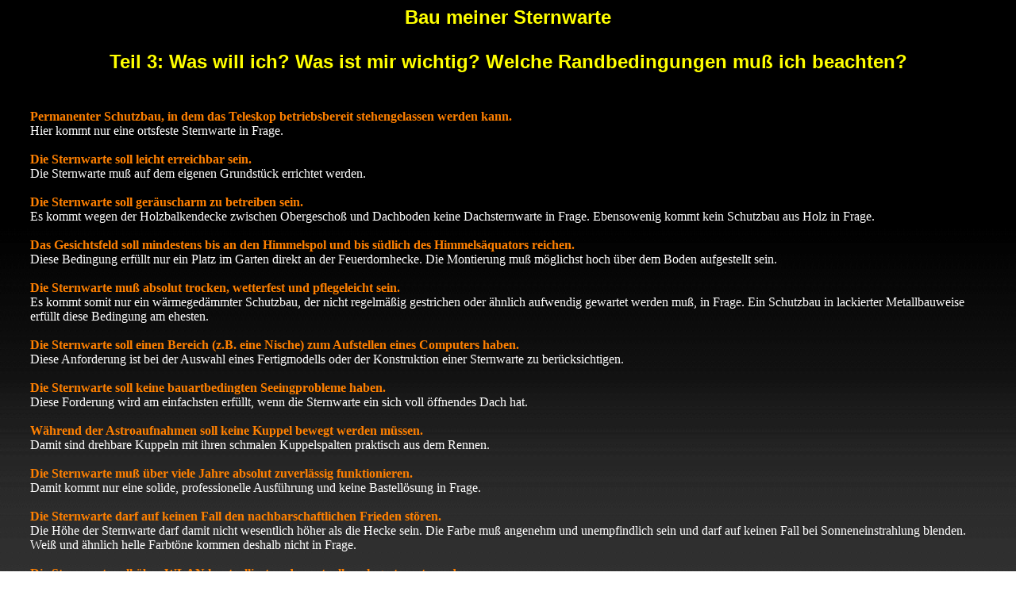

--- FILE ---
content_type: text/html
request_url: https://astro-photos.net/Sternwarte-3.html
body_size: 2301
content:
<html>

<head>
<meta http-equiv="Content-Type"
content="text/html; charset=iso-8859-1">
<meta name="GENERATOR" content="alles selbst im Editor eingetippt">
<title>Sternwartenbau - Was will ich?</title>
</head>

<body background=backgrnd.jpg text="#FFFFFF" link="#FFFF00"
vlink="#FFFF00">

<p align="center"><font face="Arial" color="#FFFF00" size="5"><B>Bau meiner Sternwarte<BR><BR>
Teil 3: Was will ich? Was ist mir wichtig? Welche Randbedingungen muß ich beachten?
</B></font></p>
<TABLE BORDER="0" CELLPADDING="0" CELLSPACING="30" WIDTH="100%">


<TR ALIGN="left" VALIGN="top">
<TD WIDTH="100%">
<p align="left">
<font color="FF8000"><B>Permanenter Schutzbau, in dem das Teleskop betriebsbereit stehengelassen werden kann.</B></font><BR>
Hier kommt nur eine ortsfeste Sternwarte in Frage.<BR><BR>

<font color="FF8000"><B>Die Sternwarte soll leicht erreichbar sein.</B></font> <BR> 
Die Sternwarte muß auf dem eigenen Grundstück errichtet werden.<BR><BR>

<font color="FF8000"><B>Die Sternwarte soll geräuscharm zu betreiben sein.</B></font> <BR>
Es kommt wegen der Holzbalkendecke zwischen Obergeschoß und Dachboden keine Dachsternwarte in Frage. Ebensowenig kommt kein Schutzbau aus Holz in Frage.<BR><BR>

<font color="FF8000"><B>Das Gesichtsfeld soll mindestens bis an den Himmelspol und bis südlich des Himmelsäquators reichen.</B></font> <BR>
Diese Bedingung erfüllt nur ein Platz im Garten direkt an der Feuerdornhecke. Die Montierung muß möglichst hoch über dem Boden aufgestellt sein.<BR><BR>

<font color="FF8000"><B>Die Sternwarte muß absolut trocken, wetterfest und pflegeleicht sein.</B></font> <BR>
Es kommt somit nur ein wärmegedämmter Schutzbau, der nicht regelmäßig gestrichen oder ähnlich aufwendig gewartet werden muß, in Frage. Ein Schutzbau in lackierter Metallbauweise erfüllt diese Bedingung am ehesten.<BR><BR>

<font color="FF8000"><B>Die Sternwarte soll einen Bereich (z.B. eine Nische) zum Aufstellen eines Computers haben.</B></font> <BR>
Diese Anforderung ist bei der Auswahl eines Fertigmodells oder der Konstruktion einer Sternwarte zu berücksichtigen.<BR><BR>

<font color="FF8000"><B>Die Sternwarte soll keine bauartbedingten Seeingprobleme haben.</B></font> <BR>
Diese Forderung wird am einfachsten erfüllt, wenn die Sternwarte ein sich voll öffnendes Dach hat.<BR><BR>

<font color="FF8000"><B>Während der Astroaufnahmen soll keine Kuppel bewegt werden müssen.</B></font> <BR>
Damit sind drehbare Kuppeln mit ihren schmalen Kuppelspalten praktisch aus dem Rennen.<BR><BR>

<font color="FF8000"><B>Die Sternwarte muß über viele Jahre absolut zuverlässig funktionieren.</B></font> <BR>
Damit kommt nur eine solide, professionelle Ausführung und keine Bastellösung in Frage.<BR><BR>

<font color="FF8000"><B>Die Sternwarte darf auf keinen Fall den nachbarschaftlichen Frieden stören.</B></font> <BR>
Die Höhe der Sternwarte darf damit nicht wesentlich höher als die Hecke sein. Die Farbe muß angenehm und unempfindlich sein und darf auf keinen Fall bei Sonneneinstrahlung blenden. Weiß und ähnlich helle Farbtöne kommen deshalb nicht in Frage.<BR><BR>

<font color="FF8000"><B>Die Sternwarte soll über WLAN kontrolliert und eventuell auch gesteuert werden.</B></font> <BR>
Dazu kann es notwendig sein, einen externen WLAN-Adapter über ein USB-Verlängerungskabel an den Computer anzuschließen, damit der WLAN-Adapter aus der Dachöffnung heraus "Sichtkontakt" mit dem WLAN-Router hat.<BR><BR>

<font color="FF8000"><B>Beim Öffnen, Schließen und Betrieb der Sternwarte soll nur eine minimale Geräuschentwicklung entstehen.</B></font> <BR>
Diese Forderung wird am ehesten durch eine Metallkonstruktion erfüllt. Ein etwaig installierter Lüfter muß extrem geräuscharm laufen.<BR><BR>

<font color="FF8000"><B>Die Sternwarte soll genehmigungsfrei sein.</B></font> <BR>
Um Anforderungen und Nachweise an Statikberechnungen u.ä. zu vermeiden soll der umbaute Raum maximal 15m³ betragen.<BR><BR>

<font color="FF8000"><B>Die Montierung soll sich mindestens 1,8m über dem Boden befinden.</B></font> <BR>
Das bedingt eine entsprechend lange Säule für das Teleskop und ein Podest um die Säule herum, damit Montierung und Teleskop für den Bediener noch erreichbar sind.<BR><BR>

<font color="FF8000"><B>In der Sternwarte sollen sich auch die Gartenstühle unterstellen lassen.</B></font> <BR>
Diesem Wunsch meiner Frau kann mit einem Computertisch entsprochen werden, der eine Höhe von etwa 1m hat.<BR><BR>

<BR>
<font color="FF0040" size="4"><B>Die Entscheidung:</B></font> <BR><BR>
<font color="FF8000"><B>Standort</B></font> <BR>
Im Garten an der Feuerdornhecke<BR><BR>

<font color="FF8000"><B>Typ der Sternwarte</B></font> <BR>
Schiebedachhütte mit teilweise abfahrbarem Dach. Das Dach soll freitragend sein und im geöffneten Zustand keine Stützen benötigen.<BR><BR>

<font color="FF8000"><B>Größe der Sternwarte</B></font> <BR>
Die Gebäudegröße soll 2m x 3m x 2,5m betragen. Die freie Dachöffnung soll etwa 2m x 2m betragen.<BR><BR>

<font color="FF8000"><B>Ausführung</B></font> <BR>
Gedämmtes Aluminiumprofilsystem und gedämmte Aluminiumpaneele für Dach und Wände<BR><BR>

<font color="FF8000"><B>Fundament</B></font> <BR>
Punktfundamente.<BR><BR>

<font color="FF8000"><B>Säule</B></font> <BR>
Gegossene Betonsäule mit Fundamentplatte. Säule soll maximal mögliche Höhe haben, ohne daß das Dach beim Öffnen und Schließen an das Teleskop in seiner Ruheposition stößt.<BR><BR>

<a href="Sternwarte-2.html">
Teil 2: Mögliche Typen von Sternwarten
</a><BR><BR>
<a href="Sternwarte-4.html">
Teil 4: Vorarbeiten
</a><BR><BR>
</p>

<p>&nbsp;</p>
<CENTER><P><A HREF="Sternwarte.html"><B>Zurück</B></A></P></CENTER>
</b></font></TD></TABLE>


</body>
</html>
